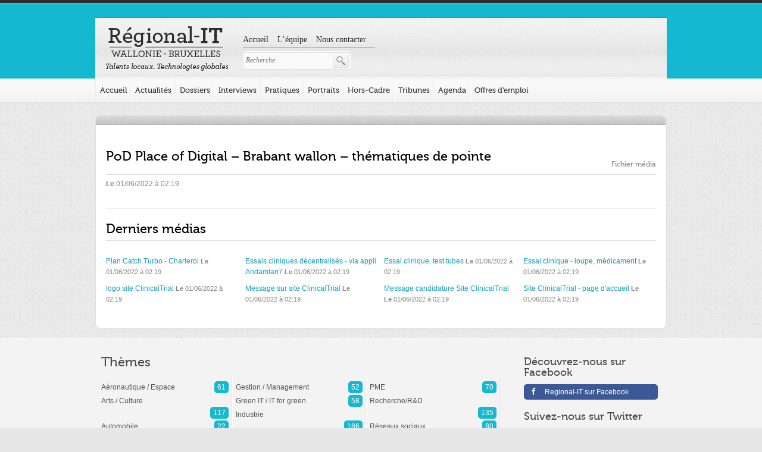

--- FILE ---
content_type: text/html; charset=UTF-8
request_url: https://www.regional-it.be/portrait/the-place-of-digital-nouveau-levier-de-croissance-numerique-en-brabant-wallon/pod-place-of-digital-brabant-wallon-thematiques-de-pointe/
body_size: 12511
content:

<!doctype html>
<html lang="fr-FR">
<head>
    <meta charset="UTF-8">
    <meta name="viewport" content="width=device-width, initial-scale=1">

    <meta http-equiv="Content-Type" content="text/html; charset=utf-8" />

    <meta name="geo.placename" content="Belgium" />
    <meta name="geo.position" content="50.46122;3.931389" />
    <meta name="geo.region" content="Europe" />
    <meta name="ICBM" content="50.46122,3.931389" />

    <meta name="dc.abstract" content="Toute l&#039;information sur les startups et les TICs en région Wallonie-Bruxelles - Regional-IT" />
    <meta name="dc.audience" content="Everyone" />
    <meta name="dc.rights" content="/about/rights" />

    <meta http-equiv="X-UA-Compatible" content="chrome=1" />
    <meta http-equiv="ImageToolbar" content="false" />
    <meta http-equiv="ClearType" content="true" />
    <meta name="MSSmartTagsPreventParsing" content="true" />

    <link rel="start" href="/" title="Toute l&#039;information sur les startups et les TICs en région Wallonie-Bruxelles - Regional-IT" />
    <link rel="alternate" type="application/rss+xml" title="RSS Feed" href="https://www.regional-it.be/feed/" />
    <link rel="apple-touch-icon" href="/touchicon.png" />
    <link rel="pingback" href="https://www.regional-it.be/wordpress/xmlrpc.php" />

    <title>PoD Place of Digital - Brabant wallon - thématiques de pointe &bull; Regional-IT &middot; Toute l&#039;information sur les startups et les TICs en région Wallonie-Bruxelles</title>

    <link rel="shortcut icon" type="image/png" href="https://www.regional-it.be/app/themes/regional-it-lite/assets/img/layout/favicon-72x72.png" sizes="72x72">
    <link rel="shortcut icon" type="image/x-icon" href="https://www.regional-it.be/app/themes/regional-it-lite/assets/img/layout/favicon.ico" >

    <meta name='robots' content='index, follow, max-image-preview:large, max-snippet:-1, max-video-preview:-1' />

	<!-- This site is optimized with the Yoast SEO plugin v20.1 - https://yoast.com/wordpress/plugins/seo/ -->
	<link rel="canonical" href="https://www.regional-it.be/portrait/the-place-of-digital-nouveau-levier-de-croissance-numerique-en-brabant-wallon/pod-place-of-digital-brabant-wallon-thematiques-de-pointe/" />
	<meta property="og:locale" content="fr_FR" />
	<meta property="og:type" content="article" />
	<meta property="og:title" content="PoD Place of Digital - Brabant wallon - thématiques de pointe &bull; Regional-IT" />
	<meta property="og:url" content="https://www.regional-it.be/portrait/the-place-of-digital-nouveau-levier-de-croissance-numerique-en-brabant-wallon/pod-place-of-digital-brabant-wallon-thematiques-de-pointe/" />
	<meta property="og:site_name" content="Regional-IT" />
	<meta property="og:image" content="https://www.regional-it.be/portrait/the-place-of-digital-nouveau-levier-de-croissance-numerique-en-brabant-wallon/pod-place-of-digital-brabant-wallon-thematiques-de-pointe" />
	<meta property="og:image:width" content="1470" />
	<meta property="og:image:height" content="706" />
	<meta property="og:image:type" content="image/jpeg" />
	<meta name="twitter:card" content="summary_large_image" />
	<script type="application/ld+json" class="yoast-schema-graph">{"@context":"https://schema.org","@graph":[{"@type":"WebPage","@id":"https://www.regional-it.be/portrait/the-place-of-digital-nouveau-levier-de-croissance-numerique-en-brabant-wallon/pod-place-of-digital-brabant-wallon-thematiques-de-pointe/","url":"https://www.regional-it.be/portrait/the-place-of-digital-nouveau-levier-de-croissance-numerique-en-brabant-wallon/pod-place-of-digital-brabant-wallon-thematiques-de-pointe/","name":"PoD Place of Digital - Brabant wallon - thématiques de pointe &bull; Regional-IT","isPartOf":{"@id":"https://www.regional-it.be/#website"},"primaryImageOfPage":{"@id":"https://www.regional-it.be/portrait/the-place-of-digital-nouveau-levier-de-croissance-numerique-en-brabant-wallon/pod-place-of-digital-brabant-wallon-thematiques-de-pointe/#primaryimage"},"image":{"@id":"https://www.regional-it.be/portrait/the-place-of-digital-nouveau-levier-de-croissance-numerique-en-brabant-wallon/pod-place-of-digital-brabant-wallon-thematiques-de-pointe/#primaryimage"},"thumbnailUrl":"https://www.regional-it.be/app/uploads/2022/06/PoD-Place-of-Digital-Brabant-wallon-thematiques-de-pointe.jpg","datePublished":"2022-06-01T12:19:12+00:00","dateModified":"2022-06-01T12:19:12+00:00","breadcrumb":{"@id":"https://www.regional-it.be/portrait/the-place-of-digital-nouveau-levier-de-croissance-numerique-en-brabant-wallon/pod-place-of-digital-brabant-wallon-thematiques-de-pointe/#breadcrumb"},"inLanguage":"fr-FR","potentialAction":[{"@type":"ReadAction","target":["https://www.regional-it.be/portrait/the-place-of-digital-nouveau-levier-de-croissance-numerique-en-brabant-wallon/pod-place-of-digital-brabant-wallon-thematiques-de-pointe/"]}]},{"@type":"ImageObject","inLanguage":"fr-FR","@id":"https://www.regional-it.be/portrait/the-place-of-digital-nouveau-levier-de-croissance-numerique-en-brabant-wallon/pod-place-of-digital-brabant-wallon-thematiques-de-pointe/#primaryimage","url":"https://www.regional-it.be/app/uploads/2022/06/PoD-Place-of-Digital-Brabant-wallon-thematiques-de-pointe.jpg","contentUrl":"https://www.regional-it.be/app/uploads/2022/06/PoD-Place-of-Digital-Brabant-wallon-thematiques-de-pointe.jpg","width":1470,"height":706},{"@type":"BreadcrumbList","@id":"https://www.regional-it.be/portrait/the-place-of-digital-nouveau-levier-de-croissance-numerique-en-brabant-wallon/pod-place-of-digital-brabant-wallon-thematiques-de-pointe/#breadcrumb","itemListElement":[{"@type":"ListItem","position":1,"name":"Accueil","item":"https://www.regional-it.be/"},{"@type":"ListItem","position":2,"name":"The “Place of Digital” : nouveau levier de croissance numérique en Brabant Wallon ?","item":"https://www.regional-it.be/portrait/the-place-of-digital-nouveau-levier-de-croissance-numerique-en-brabant-wallon/"},{"@type":"ListItem","position":3,"name":"PoD Place of Digital &#8211; Brabant wallon &#8211; thématiques de pointe"}]},{"@type":"WebSite","@id":"https://www.regional-it.be/#website","url":"https://www.regional-it.be/","name":"Regional-IT","description":"Toute l&#039;information sur les startups et les TICs en région Wallonie-Bruxelles","potentialAction":[{"@type":"SearchAction","target":{"@type":"EntryPoint","urlTemplate":"https://www.regional-it.be/?s={search_term_string}"},"query-input":"required name=search_term_string"}],"inLanguage":"fr-FR"}]}</script>
	<!-- / Yoast SEO plugin. -->


<link rel='dns-prefetch' href='//cdnjs.cloudflare.com' />
<link rel="alternate" type="application/rss+xml" title="Regional-IT &raquo; Flux" href="https://www.regional-it.be/feed/" />
<link rel="alternate" type="application/rss+xml" title="Regional-IT &raquo; Flux des commentaires" href="https://www.regional-it.be/comments/feed/" />
<link rel="alternate" type="application/rss+xml" title="Regional-IT &raquo; PoD Place of Digital &#8211; Brabant wallon &#8211; thématiques de pointe Flux des commentaires" href="https://www.regional-it.be/portrait/the-place-of-digital-nouveau-levier-de-croissance-numerique-en-brabant-wallon/pod-place-of-digital-brabant-wallon-thematiques-de-pointe/feed/" />
		<!-- This site uses the Google Analytics by ExactMetrics plugin v7.12.1 - Using Analytics tracking - https://www.exactmetrics.com/ -->
							<script
				src="//www.googletagmanager.com/gtag/js?id=UA-32258311-1"  data-cfasync="false" data-wpfc-render="false" async></script>
			<script data-cfasync="false" data-wpfc-render="false">
				var em_version = '7.12.1';
				var em_track_user = true;
				var em_no_track_reason = '';
				
								var disableStrs = [
															'ga-disable-UA-32258311-1',
									];

				/* Function to detect opted out users */
				function __gtagTrackerIsOptedOut() {
					for (var index = 0; index < disableStrs.length; index++) {
						if (document.cookie.indexOf(disableStrs[index] + '=true') > -1) {
							return true;
						}
					}

					return false;
				}

				/* Disable tracking if the opt-out cookie exists. */
				if (__gtagTrackerIsOptedOut()) {
					for (var index = 0; index < disableStrs.length; index++) {
						window[disableStrs[index]] = true;
					}
				}

				/* Opt-out function */
				function __gtagTrackerOptout() {
					for (var index = 0; index < disableStrs.length; index++) {
						document.cookie = disableStrs[index] + '=true; expires=Thu, 31 Dec 2099 23:59:59 UTC; path=/';
						window[disableStrs[index]] = true;
					}
				}

				if ('undefined' === typeof gaOptout) {
					function gaOptout() {
						__gtagTrackerOptout();
					}
				}
								window.dataLayer = window.dataLayer || [];

				window.ExactMetricsDualTracker = {
					helpers: {},
					trackers: {},
				};
				if (em_track_user) {
					function __gtagDataLayer() {
						dataLayer.push(arguments);
					}

					function __gtagTracker(type, name, parameters) {
						if (!parameters) {
							parameters = {};
						}

						if (parameters.send_to) {
							__gtagDataLayer.apply(null, arguments);
							return;
						}

						if (type === 'event') {
							
														parameters.send_to = exactmetrics_frontend.ua;
							__gtagDataLayer(type, name, parameters);
													} else {
							__gtagDataLayer.apply(null, arguments);
						}
					}

					__gtagTracker('js', new Date());
					__gtagTracker('set', {
						'developer_id.dNDMyYj': true,
											});
															__gtagTracker('config', 'UA-32258311-1', {"forceSSL":"true"} );
										window.gtag = __gtagTracker;										(function () {
						/* https://developers.google.com/analytics/devguides/collection/analyticsjs/ */
						/* ga and __gaTracker compatibility shim. */
						var noopfn = function () {
							return null;
						};
						var newtracker = function () {
							return new Tracker();
						};
						var Tracker = function () {
							return null;
						};
						var p = Tracker.prototype;
						p.get = noopfn;
						p.set = noopfn;
						p.send = function () {
							var args = Array.prototype.slice.call(arguments);
							args.unshift('send');
							__gaTracker.apply(null, args);
						};
						var __gaTracker = function () {
							var len = arguments.length;
							if (len === 0) {
								return;
							}
							var f = arguments[len - 1];
							if (typeof f !== 'object' || f === null || typeof f.hitCallback !== 'function') {
								if ('send' === arguments[0]) {
									var hitConverted, hitObject = false, action;
									if ('event' === arguments[1]) {
										if ('undefined' !== typeof arguments[3]) {
											hitObject = {
												'eventAction': arguments[3],
												'eventCategory': arguments[2],
												'eventLabel': arguments[4],
												'value': arguments[5] ? arguments[5] : 1,
											}
										}
									}
									if ('pageview' === arguments[1]) {
										if ('undefined' !== typeof arguments[2]) {
											hitObject = {
												'eventAction': 'page_view',
												'page_path': arguments[2],
											}
										}
									}
									if (typeof arguments[2] === 'object') {
										hitObject = arguments[2];
									}
									if (typeof arguments[5] === 'object') {
										Object.assign(hitObject, arguments[5]);
									}
									if ('undefined' !== typeof arguments[1].hitType) {
										hitObject = arguments[1];
										if ('pageview' === hitObject.hitType) {
											hitObject.eventAction = 'page_view';
										}
									}
									if (hitObject) {
										action = 'timing' === arguments[1].hitType ? 'timing_complete' : hitObject.eventAction;
										hitConverted = mapArgs(hitObject);
										__gtagTracker('event', action, hitConverted);
									}
								}
								return;
							}

							function mapArgs(args) {
								var arg, hit = {};
								var gaMap = {
									'eventCategory': 'event_category',
									'eventAction': 'event_action',
									'eventLabel': 'event_label',
									'eventValue': 'event_value',
									'nonInteraction': 'non_interaction',
									'timingCategory': 'event_category',
									'timingVar': 'name',
									'timingValue': 'value',
									'timingLabel': 'event_label',
									'page': 'page_path',
									'location': 'page_location',
									'title': 'page_title',
								};
								for (arg in args) {
																		if (!(!args.hasOwnProperty(arg) || !gaMap.hasOwnProperty(arg))) {
										hit[gaMap[arg]] = args[arg];
									} else {
										hit[arg] = args[arg];
									}
								}
								return hit;
							}

							try {
								f.hitCallback();
							} catch (ex) {
							}
						};
						__gaTracker.create = newtracker;
						__gaTracker.getByName = newtracker;
						__gaTracker.getAll = function () {
							return [];
						};
						__gaTracker.remove = noopfn;
						__gaTracker.loaded = true;
						window['__gaTracker'] = __gaTracker;
					})();
									} else {
										console.log("");
					(function () {
						function __gtagTracker() {
							return null;
						}

						window['__gtagTracker'] = __gtagTracker;
						window['gtag'] = __gtagTracker;
					})();
									}
			</script>
				<!-- / Google Analytics by ExactMetrics -->
		<script>
window._wpemojiSettings = {"baseUrl":"https:\/\/s.w.org\/images\/core\/emoji\/14.0.0\/72x72\/","ext":".png","svgUrl":"https:\/\/s.w.org\/images\/core\/emoji\/14.0.0\/svg\/","svgExt":".svg","source":{"concatemoji":"https:\/\/www.regional-it.be\/wordpress\/wp-includes\/js\/wp-emoji-release.min.js?ver=6.1.9"}};
/*! This file is auto-generated */
!function(e,a,t){var n,r,o,i=a.createElement("canvas"),p=i.getContext&&i.getContext("2d");function s(e,t){var a=String.fromCharCode,e=(p.clearRect(0,0,i.width,i.height),p.fillText(a.apply(this,e),0,0),i.toDataURL());return p.clearRect(0,0,i.width,i.height),p.fillText(a.apply(this,t),0,0),e===i.toDataURL()}function c(e){var t=a.createElement("script");t.src=e,t.defer=t.type="text/javascript",a.getElementsByTagName("head")[0].appendChild(t)}for(o=Array("flag","emoji"),t.supports={everything:!0,everythingExceptFlag:!0},r=0;r<o.length;r++)t.supports[o[r]]=function(e){if(p&&p.fillText)switch(p.textBaseline="top",p.font="600 32px Arial",e){case"flag":return s([127987,65039,8205,9895,65039],[127987,65039,8203,9895,65039])?!1:!s([55356,56826,55356,56819],[55356,56826,8203,55356,56819])&&!s([55356,57332,56128,56423,56128,56418,56128,56421,56128,56430,56128,56423,56128,56447],[55356,57332,8203,56128,56423,8203,56128,56418,8203,56128,56421,8203,56128,56430,8203,56128,56423,8203,56128,56447]);case"emoji":return!s([129777,127995,8205,129778,127999],[129777,127995,8203,129778,127999])}return!1}(o[r]),t.supports.everything=t.supports.everything&&t.supports[o[r]],"flag"!==o[r]&&(t.supports.everythingExceptFlag=t.supports.everythingExceptFlag&&t.supports[o[r]]);t.supports.everythingExceptFlag=t.supports.everythingExceptFlag&&!t.supports.flag,t.DOMReady=!1,t.readyCallback=function(){t.DOMReady=!0},t.supports.everything||(n=function(){t.readyCallback()},a.addEventListener?(a.addEventListener("DOMContentLoaded",n,!1),e.addEventListener("load",n,!1)):(e.attachEvent("onload",n),a.attachEvent("onreadystatechange",function(){"complete"===a.readyState&&t.readyCallback()})),(e=t.source||{}).concatemoji?c(e.concatemoji):e.wpemoji&&e.twemoji&&(c(e.twemoji),c(e.wpemoji)))}(window,document,window._wpemojiSettings);
</script>
<style>
img.wp-smiley,
img.emoji {
	display: inline !important;
	border: none !important;
	box-shadow: none !important;
	height: 1em !important;
	width: 1em !important;
	margin: 0 0.07em !important;
	vertical-align: -0.1em !important;
	background: none !important;
	padding: 0 !important;
}
</style>
	<link rel='stylesheet' id='wp-block-library-css' href='https://www.regional-it.be/wordpress/wp-includes/css/dist/block-library/style.min.css?ver=6.1.9' media='all' />
<link rel='stylesheet' id='classic-theme-styles-css' href='https://www.regional-it.be/wordpress/wp-includes/css/classic-themes.min.css?ver=1' media='all' />
<style id='global-styles-inline-css'>
body{--wp--preset--color--black: #000000;--wp--preset--color--cyan-bluish-gray: #abb8c3;--wp--preset--color--white: #ffffff;--wp--preset--color--pale-pink: #f78da7;--wp--preset--color--vivid-red: #cf2e2e;--wp--preset--color--luminous-vivid-orange: #ff6900;--wp--preset--color--luminous-vivid-amber: #fcb900;--wp--preset--color--light-green-cyan: #7bdcb5;--wp--preset--color--vivid-green-cyan: #00d084;--wp--preset--color--pale-cyan-blue: #8ed1fc;--wp--preset--color--vivid-cyan-blue: #0693e3;--wp--preset--color--vivid-purple: #9b51e0;--wp--preset--gradient--vivid-cyan-blue-to-vivid-purple: linear-gradient(135deg,rgba(6,147,227,1) 0%,rgb(155,81,224) 100%);--wp--preset--gradient--light-green-cyan-to-vivid-green-cyan: linear-gradient(135deg,rgb(122,220,180) 0%,rgb(0,208,130) 100%);--wp--preset--gradient--luminous-vivid-amber-to-luminous-vivid-orange: linear-gradient(135deg,rgba(252,185,0,1) 0%,rgba(255,105,0,1) 100%);--wp--preset--gradient--luminous-vivid-orange-to-vivid-red: linear-gradient(135deg,rgba(255,105,0,1) 0%,rgb(207,46,46) 100%);--wp--preset--gradient--very-light-gray-to-cyan-bluish-gray: linear-gradient(135deg,rgb(238,238,238) 0%,rgb(169,184,195) 100%);--wp--preset--gradient--cool-to-warm-spectrum: linear-gradient(135deg,rgb(74,234,220) 0%,rgb(151,120,209) 20%,rgb(207,42,186) 40%,rgb(238,44,130) 60%,rgb(251,105,98) 80%,rgb(254,248,76) 100%);--wp--preset--gradient--blush-light-purple: linear-gradient(135deg,rgb(255,206,236) 0%,rgb(152,150,240) 100%);--wp--preset--gradient--blush-bordeaux: linear-gradient(135deg,rgb(254,205,165) 0%,rgb(254,45,45) 50%,rgb(107,0,62) 100%);--wp--preset--gradient--luminous-dusk: linear-gradient(135deg,rgb(255,203,112) 0%,rgb(199,81,192) 50%,rgb(65,88,208) 100%);--wp--preset--gradient--pale-ocean: linear-gradient(135deg,rgb(255,245,203) 0%,rgb(182,227,212) 50%,rgb(51,167,181) 100%);--wp--preset--gradient--electric-grass: linear-gradient(135deg,rgb(202,248,128) 0%,rgb(113,206,126) 100%);--wp--preset--gradient--midnight: linear-gradient(135deg,rgb(2,3,129) 0%,rgb(40,116,252) 100%);--wp--preset--duotone--dark-grayscale: url('#wp-duotone-dark-grayscale');--wp--preset--duotone--grayscale: url('#wp-duotone-grayscale');--wp--preset--duotone--purple-yellow: url('#wp-duotone-purple-yellow');--wp--preset--duotone--blue-red: url('#wp-duotone-blue-red');--wp--preset--duotone--midnight: url('#wp-duotone-midnight');--wp--preset--duotone--magenta-yellow: url('#wp-duotone-magenta-yellow');--wp--preset--duotone--purple-green: url('#wp-duotone-purple-green');--wp--preset--duotone--blue-orange: url('#wp-duotone-blue-orange');--wp--preset--font-size--small: 13px;--wp--preset--font-size--medium: 20px;--wp--preset--font-size--large: 36px;--wp--preset--font-size--x-large: 42px;--wp--preset--spacing--20: 0.44rem;--wp--preset--spacing--30: 0.67rem;--wp--preset--spacing--40: 1rem;--wp--preset--spacing--50: 1.5rem;--wp--preset--spacing--60: 2.25rem;--wp--preset--spacing--70: 3.38rem;--wp--preset--spacing--80: 5.06rem;}:where(.is-layout-flex){gap: 0.5em;}body .is-layout-flow > .alignleft{float: left;margin-inline-start: 0;margin-inline-end: 2em;}body .is-layout-flow > .alignright{float: right;margin-inline-start: 2em;margin-inline-end: 0;}body .is-layout-flow > .aligncenter{margin-left: auto !important;margin-right: auto !important;}body .is-layout-constrained > .alignleft{float: left;margin-inline-start: 0;margin-inline-end: 2em;}body .is-layout-constrained > .alignright{float: right;margin-inline-start: 2em;margin-inline-end: 0;}body .is-layout-constrained > .aligncenter{margin-left: auto !important;margin-right: auto !important;}body .is-layout-constrained > :where(:not(.alignleft):not(.alignright):not(.alignfull)){max-width: var(--wp--style--global--content-size);margin-left: auto !important;margin-right: auto !important;}body .is-layout-constrained > .alignwide{max-width: var(--wp--style--global--wide-size);}body .is-layout-flex{display: flex;}body .is-layout-flex{flex-wrap: wrap;align-items: center;}body .is-layout-flex > *{margin: 0;}:where(.wp-block-columns.is-layout-flex){gap: 2em;}.has-black-color{color: var(--wp--preset--color--black) !important;}.has-cyan-bluish-gray-color{color: var(--wp--preset--color--cyan-bluish-gray) !important;}.has-white-color{color: var(--wp--preset--color--white) !important;}.has-pale-pink-color{color: var(--wp--preset--color--pale-pink) !important;}.has-vivid-red-color{color: var(--wp--preset--color--vivid-red) !important;}.has-luminous-vivid-orange-color{color: var(--wp--preset--color--luminous-vivid-orange) !important;}.has-luminous-vivid-amber-color{color: var(--wp--preset--color--luminous-vivid-amber) !important;}.has-light-green-cyan-color{color: var(--wp--preset--color--light-green-cyan) !important;}.has-vivid-green-cyan-color{color: var(--wp--preset--color--vivid-green-cyan) !important;}.has-pale-cyan-blue-color{color: var(--wp--preset--color--pale-cyan-blue) !important;}.has-vivid-cyan-blue-color{color: var(--wp--preset--color--vivid-cyan-blue) !important;}.has-vivid-purple-color{color: var(--wp--preset--color--vivid-purple) !important;}.has-black-background-color{background-color: var(--wp--preset--color--black) !important;}.has-cyan-bluish-gray-background-color{background-color: var(--wp--preset--color--cyan-bluish-gray) !important;}.has-white-background-color{background-color: var(--wp--preset--color--white) !important;}.has-pale-pink-background-color{background-color: var(--wp--preset--color--pale-pink) !important;}.has-vivid-red-background-color{background-color: var(--wp--preset--color--vivid-red) !important;}.has-luminous-vivid-orange-background-color{background-color: var(--wp--preset--color--luminous-vivid-orange) !important;}.has-luminous-vivid-amber-background-color{background-color: var(--wp--preset--color--luminous-vivid-amber) !important;}.has-light-green-cyan-background-color{background-color: var(--wp--preset--color--light-green-cyan) !important;}.has-vivid-green-cyan-background-color{background-color: var(--wp--preset--color--vivid-green-cyan) !important;}.has-pale-cyan-blue-background-color{background-color: var(--wp--preset--color--pale-cyan-blue) !important;}.has-vivid-cyan-blue-background-color{background-color: var(--wp--preset--color--vivid-cyan-blue) !important;}.has-vivid-purple-background-color{background-color: var(--wp--preset--color--vivid-purple) !important;}.has-black-border-color{border-color: var(--wp--preset--color--black) !important;}.has-cyan-bluish-gray-border-color{border-color: var(--wp--preset--color--cyan-bluish-gray) !important;}.has-white-border-color{border-color: var(--wp--preset--color--white) !important;}.has-pale-pink-border-color{border-color: var(--wp--preset--color--pale-pink) !important;}.has-vivid-red-border-color{border-color: var(--wp--preset--color--vivid-red) !important;}.has-luminous-vivid-orange-border-color{border-color: var(--wp--preset--color--luminous-vivid-orange) !important;}.has-luminous-vivid-amber-border-color{border-color: var(--wp--preset--color--luminous-vivid-amber) !important;}.has-light-green-cyan-border-color{border-color: var(--wp--preset--color--light-green-cyan) !important;}.has-vivid-green-cyan-border-color{border-color: var(--wp--preset--color--vivid-green-cyan) !important;}.has-pale-cyan-blue-border-color{border-color: var(--wp--preset--color--pale-cyan-blue) !important;}.has-vivid-cyan-blue-border-color{border-color: var(--wp--preset--color--vivid-cyan-blue) !important;}.has-vivid-purple-border-color{border-color: var(--wp--preset--color--vivid-purple) !important;}.has-vivid-cyan-blue-to-vivid-purple-gradient-background{background: var(--wp--preset--gradient--vivid-cyan-blue-to-vivid-purple) !important;}.has-light-green-cyan-to-vivid-green-cyan-gradient-background{background: var(--wp--preset--gradient--light-green-cyan-to-vivid-green-cyan) !important;}.has-luminous-vivid-amber-to-luminous-vivid-orange-gradient-background{background: var(--wp--preset--gradient--luminous-vivid-amber-to-luminous-vivid-orange) !important;}.has-luminous-vivid-orange-to-vivid-red-gradient-background{background: var(--wp--preset--gradient--luminous-vivid-orange-to-vivid-red) !important;}.has-very-light-gray-to-cyan-bluish-gray-gradient-background{background: var(--wp--preset--gradient--very-light-gray-to-cyan-bluish-gray) !important;}.has-cool-to-warm-spectrum-gradient-background{background: var(--wp--preset--gradient--cool-to-warm-spectrum) !important;}.has-blush-light-purple-gradient-background{background: var(--wp--preset--gradient--blush-light-purple) !important;}.has-blush-bordeaux-gradient-background{background: var(--wp--preset--gradient--blush-bordeaux) !important;}.has-luminous-dusk-gradient-background{background: var(--wp--preset--gradient--luminous-dusk) !important;}.has-pale-ocean-gradient-background{background: var(--wp--preset--gradient--pale-ocean) !important;}.has-electric-grass-gradient-background{background: var(--wp--preset--gradient--electric-grass) !important;}.has-midnight-gradient-background{background: var(--wp--preset--gradient--midnight) !important;}.has-small-font-size{font-size: var(--wp--preset--font-size--small) !important;}.has-medium-font-size{font-size: var(--wp--preset--font-size--medium) !important;}.has-large-font-size{font-size: var(--wp--preset--font-size--large) !important;}.has-x-large-font-size{font-size: var(--wp--preset--font-size--x-large) !important;}
.wp-block-navigation a:where(:not(.wp-element-button)){color: inherit;}
:where(.wp-block-columns.is-layout-flex){gap: 2em;}
.wp-block-pullquote{font-size: 1.5em;line-height: 1.6;}
</style>
<link rel='stylesheet' id='cask-select2-css' href='https://www.regional-it.be/app/mu-plugins/cask/source/assets/vendor/select2/css/select2.min.css?ver=6.1.9' media='all' />
<link rel='stylesheet' id='cask-event-public-css' href='https://www.regional-it.be/app/mu-plugins/cask/source/assets/css/public/event.css?ver=0.0.1' media='all' />
<link rel='stylesheet' id='wp-pagenavi-css' href='https://www.regional-it.be/app/plugins/wp-pagenavi/pagenavi-css.css?ver=2.70' media='all' />
<link rel='stylesheet' id='regionalit-css' href='https://www.regional-it.be/app/themes/regional-it-lite/style.css?t=1769065258&#038;ver=0.1' media='all' />
<link rel='stylesheet' id='facebox-css' href='https://www.regional-it.be/app/themes/regional-it-lite/assets/vendor/facebox/facebox.css?t=1769065258&#038;ver=0.1' media='all' />
<link rel='stylesheet' id='fancybox-css' href='https://www.regional-it.be/app/themes/regional-it-lite/assets/vendor/fancybox/jquery.fancybox.min.css?t=1769065258&#038;ver=0.1' media='all' />
<link rel='stylesheet' id='regionalit-main-css' href='https://www.regional-it.be/app/themes/regional-it-lite/assets/css/regional-it.css?t=1769065258&#038;ver=0.1' media='all' />
<script src='https://www.regional-it.be/app/plugins/google-analytics-dashboard-for-wp/assets/js/frontend-gtag.min.js?ver=7.12.1' id='exactmetrics-frontend-script-js'></script>
<script data-cfasync="false" data-wpfc-render="false" id='exactmetrics-frontend-script-js-extra'>/* <![CDATA[ */
var exactmetrics_frontend = {"js_events_tracking":"true","download_extensions":"zip,mp3,mpeg,pdf,docx,pptx,xlsx,rar","inbound_paths":"[{\"path\":\"\\\/go\\\/\",\"label\":\"affiliate\"},{\"path\":\"\\\/recommend\\\/\",\"label\":\"affiliate\"}]","home_url":"https:\/\/www.regional-it.be","hash_tracking":"false","ua":"UA-32258311-1","v4_id":""};/* ]]> */
</script>
<script src='https://www.regional-it.be/wordpress/wp-includes/js/jquery/jquery.min.js?ver=3.6.1' id='jquery-core-js'></script>
<script src='https://www.regional-it.be/wordpress/wp-includes/js/jquery/jquery-migrate.min.js?ver=3.3.2' id='jquery-migrate-js'></script>
<script src='https://www.regional-it.be/app/mu-plugins/cask/source/assets/vendor/select2/js/select2.min.js?ver=6.1.9' id='cask-select2-js'></script>
<script id='cask-public-js-extra'>
/* <![CDATA[ */
var caskL10n = {"constants":{"cask_url":"https:\/\/www.regional-it.be\/app\/mu-plugins\/cask\/source\/","cask_version":"0.0.1","cask_domain":"cask","cask_directory":"\/var\/www\/vhosts\/regional-it.be\/httpdocs\/app\/mu-plugins\/cask\/source\/","cask_ajax_url":"https:\/\/www.regional-it.be\/wordpress\/wp-admin\/admin-ajax.php?cask=true"},"contact":{"status":{"success":"The status for this message has been updated"}}};
/* ]]> */
</script>
<script src='https://www.regional-it.be/app/mu-plugins/cask/source/assets/js/public.js?ver=0.0.1' id='cask-public-js'></script>
<script id='specials-js-extra'>
/* <![CDATA[ */
var RIT = {"ajaxurl":"https:\/\/www.regional-it.be\/wordpress\/wp-admin\/admin-ajax.php","template_directory_uri":"https:\/\/www.regional-it.be\/app\/themes\/regional-it-lite"};
/* ]]> */
</script>
<script src='https://www.regional-it.be/app/plugins/regional-it/assets/js/specials.min.js?ver=0.1' id='specials-js'></script>
<script id='cask-event-public-js-extra'>
/* <![CDATA[ */
var cask_event_public_l10n = {"ajaxurl":"https:\/\/www.regional-it.be\/wordpress\/wp-admin\/admin-ajax.php"};
/* ]]> */
</script>
<script src='https://www.regional-it.be/app/mu-plugins/cask/source/assets/js/public/event.js?ver=6.1.9' id='cask-event-public-js'></script>
<script src='https://www.regional-it.be/app/plugins/regional-it/assets/vendor/bxslider/js/jquery.bxslider.min.js?ver=6.1.9' id='regionalit-bxslider-js'></script>
<script src='https://www.regional-it.be/app/plugins/regional-it/assets/js/public/ad.js?ver=6.1.9' id='regionalit-ad-public-js'></script>
<script src='https://www.regional-it.be/app/themes/regional-it-lite/assets/vendor/facebox/facebox.js?t=1769065258&#038;ver=0.1' id='facebox-js'></script>
<script src='https://www.regional-it.be/app/themes/regional-it-lite/assets/vendor/fancybox/jquery.fancybox.min.js?t=1769065258&#038;ver=0.1' id='fancybox-js'></script>
<script src='https://www.regional-it.be/app/themes/regional-it-lite/assets/vendor/cycle2/jquery.cycle2.min.js?t=1769065258&#038;ver=0.1' id='cycle-js'></script>
<script src='https://www.regional-it.be/app/themes/regional-it-lite/assets/vendor/select2/select2.min.js?t=1769065258&#038;ver=0.1' id='select2-js'></script>
<script src='https://www.regional-it.be/app/themes/regional-it-lite/assets/js/rit.min.js?t=1769065258&#038;ver=0.1' id='regional-it-js'></script>
<script src='//cdnjs.cloudflare.com/ajax/libs/jquery-easing/1.4.1/jquery.easing.min.js?ver=6.1.9' id='jquery-easing-js'></script>
<link rel="https://api.w.org/" href="https://www.regional-it.be/wp-json/" /><link rel="alternate" type="application/json" href="https://www.regional-it.be/wp-json/wp/v2/media/36392" /><link rel="EditURI" type="application/rsd+xml" title="RSD" href="https://www.regional-it.be/wordpress/xmlrpc.php?rsd" />
<link rel="wlwmanifest" type="application/wlwmanifest+xml" href="https://www.regional-it.be/wordpress/wp-includes/wlwmanifest.xml" />

<link rel='shortlink' href='https://www.regional-it.be/?p=36392' />
<link rel="alternate" type="application/json+oembed" href="https://www.regional-it.be/wp-json/oembed/1.0/embed?url=https%3A%2F%2Fwww.regional-it.be%2Fportrait%2Fthe-place-of-digital-nouveau-levier-de-croissance-numerique-en-brabant-wallon%2Fpod-place-of-digital-brabant-wallon-thematiques-de-pointe%2F" />
<link rel="alternate" type="text/xml+oembed" href="https://www.regional-it.be/wp-json/oembed/1.0/embed?url=https%3A%2F%2Fwww.regional-it.be%2Fportrait%2Fthe-place-of-digital-nouveau-levier-de-croissance-numerique-en-brabant-wallon%2Fpod-place-of-digital-brabant-wallon-thematiques-de-pointe%2F&#038;format=xml" />

    <script>document.documentElement.classList.remove( 'no-js' );</script>
</head><!DOCTYPE html>
<body class="attachment attachment-template-default single single-attachment postid-36392 attachmentid-36392 attachment-jpeg">
    <div id="fixing">
        <div id="header">
            <div id="fb-root"></div>
            <script async defer crossorigin="anonymous" src="https://connect.facebook.net/fr_FR/sdk.js#xfbml=1&version=v12.0" nonce="P9V0F3Z8"></script>
            <div id="paper-header" class="container">
                <h1 id="logo">
                    <a href="https://www.regional-it.be" title="Regional-IT" rel="home">Regional-IT Toute l&#039;information sur les startups et les TICs en région Wallonie-Bruxelles</a>
                </h1>
                <div id="prelude-block">
                <div id="wrap-prelude-menu" class="subnav"><ul id="prelude-menu" class="menu"><li id="menu-item-999" class="menu-item menu-item-type-post_type menu-item-object-page menu-item-home menu-item-999"><a href="https://www.regional-it.be/">Accueil</a></li>
<li id="menu-item-1242" class="menu-item menu-item-type-post_type menu-item-object-page menu-item-1242"><a href="https://www.regional-it.be/equipe-redaction-regional-it/">L&rsquo;équipe</a></li>
<li id="menu-item-1243" class="menu-item menu-item-type-post_type menu-item-object-page menu-item-1243"><a href="https://www.regional-it.be/contacter-la-redaction/">Nous contacter</a></li>
</ul></div><form method="get" id="searchform-menu" action="https://www.regional-it.be/">
    <div class="search-start"></div>
    <div class="search-content">
        <input type="text" class="field" name="s" id="s" placeholder="Recherche" value="" />
    </div>
    <div class="search-end">
        <input type="submit" class="submit" id="searchsubmit" value="Recherche" />
    </div>
</form>                </div>
            </div>
        </div>
        <div id="wrap-main-menu" class="subnav"><ul id="main-menu" class="container"><li id="menu-item-1206" class="menu-item menu-item-type-custom menu-item-object-custom menu-item-home menu-item-1206"><a href="https://www.regional-it.be">Accueil</a></li>
<li id="menu-item-87" class="menu-item menu-item-type-post_type menu-item-object-page current_page_parent menu-item-87"><a href="https://www.regional-it.be/news/">Actualités</a></li>
<li id="menu-item-23129" class="menu-item menu-item-type-post_type_archive menu-item-object-special menu-item-23129"><a href="https://www.regional-it.be/special/">Dossiers</a></li>
<li id="menu-item-23130" class="menu-item menu-item-type-post_type_archive menu-item-object-interview menu-item-23130"><a href="https://www.regional-it.be/interview/">Interviews</a></li>
<li id="menu-item-23131" class="menu-item menu-item-type-post_type_archive menu-item-object-practice menu-item-23131"><a href="https://www.regional-it.be/practice/">Pratiques</a></li>
<li id="menu-item-23132" class="menu-item menu-item-type-post_type_archive menu-item-object-portrait menu-item-23132"><a href="https://www.regional-it.be/portrait/">Portraits</a></li>
<li id="menu-item-23134" class="menu-item menu-item-type-post_type_archive menu-item-object-detached menu-item-23134"><a href="https://www.regional-it.be/detached/">Hors-Cadre</a></li>
<li id="menu-item-23133" class="menu-item menu-item-type-post_type_archive menu-item-object-tribune menu-item-23133"><a href="https://www.regional-it.be/tribune/">Tribunes</a></li>
<li id="menu-item-24393" class="menu-item menu-item-type-post_type_archive menu-item-object-event menu-item-24393"><a href="https://www.regional-it.be/event/">Agenda</a></li>
<li id="menu-item-24767" class="menu-item menu-item-type-post_type_archive menu-item-object-job menu-item-24767"><a href="https://www.regional-it.be/offres-emploi/">Offres d&#8217;emploi</a></li>
</ul></div>    </div>

    <div id="main-wrap" class="container" style="margin-top: 20px">
        <div id="top-main"></div>
            <div id="main"><div id="content" class="content-editor">
        <div class="content-inner">
        <div class="single-title">
            <h1>PoD Place of Digital &#8211; Brabant wallon &#8211; thématiques de pointe</h1>
            <span class="category">Fichier média</span>
        </div>
        <div class="news-meta complete-meta">
            <b>Le</b> 01/06/2022 à 02:19		</div>
        <div class="entry-content"></div>
        <div class='yarpp yarpp-related yarpp-related-website yarpp-related-none yarpp-template-yarpp-template-rit'>
<div class="clearfix"></div>
</div>
    </div>
        <div class="clearfix"></div>

    <section class="other-attachments">
    	<header class="section-title">
            <h2 class="main-section">Derniers médias</h2>
        </header>
    			<div class="other-attachments-list">
					<div class="attachment-small-outer">
					<article class="post-attachment mime-image-jpeg data-design-thumbnail attachment-small">
						<a href="https://www.regional-it.be/2021/10/15/2022-2027-le-plan-de-developpement-catch-turbo-de-charleroi-est-annonce/plan-catch-turbo-charleroi/">
							<span class="title">Plan Catch Turbo - Charleroi</span>
							<span class="complete-meta">
								<b>Le</b> 01/06/2022 à 02:19							</span>
						</a>
					</article>
				</div>
					<div class="attachment-small-outer">
					<article class="post-attachment mime-image-jpeg data-design-thumbnail attachment-small">
						<a href="https://www.regional-it.be/detached/regard-dinitie-essais-cliniques-un-renouveau-grace-aux-technologies-numeriques/essais-cliniques-decentralises-via-appli-andamlan7/">
							<span class="title">Essais cliniques décentralisés - via appli Andamlan7</span>
							<span class="complete-meta">
								<b>Le</b> 01/06/2022 à 02:19							</span>
						</a>
					</article>
				</div>
					<div class="attachment-small-outer">
					<article class="post-attachment mime-image-jpeg data-design-thumbnail attachment-small">
						<a href="https://www.regional-it.be/detached/regard-dinitie-essais-cliniques-un-renouveau-grace-aux-technologies-numeriques/essai-clinique-test-tubes/">
							<span class="title">Essai clinique, test tubes</span>
							<span class="complete-meta">
								<b>Le</b> 01/06/2022 à 02:19							</span>
						</a>
					</article>
				</div>
					<div class="attachment-small-outer">
					<article class="post-attachment mime-image-jpeg data-design-thumbnail attachment-small">
						<a href="https://www.regional-it.be/detached/regard-dinitie-essais-cliniques-un-renouveau-grace-aux-technologies-numeriques/essai-clinique-loupe-medicament-2/">
							<span class="title">Essai clinique - loupe, médicament</span>
							<span class="complete-meta">
								<b>Le</b> 01/06/2022 à 02:19							</span>
						</a>
					</article>
				</div>
					<div class="attachment-small-outer">
					<article class="post-attachment mime-image-jpeg data-design-thumbnail attachment-small">
						<a href="https://www.regional-it.be/2023/05/29/clinicaltrial-be-les-essais-cliniques-expliques-et-devoiles-au-patient-lambda/logo-site-clinicaltrial/">
							<span class="title">logo site ClinicalTrial</span>
							<span class="complete-meta">
								<b>Le</b> 01/06/2022 à 02:19							</span>
						</a>
					</article>
				</div>
					<div class="attachment-small-outer">
					<article class="post-attachment mime-image-jpeg data-design-thumbnail attachment-small">
						<a href="https://www.regional-it.be/2023/05/29/clinicaltrial-be-les-essais-cliniques-expliques-et-devoiles-au-patient-lambda/message-sur-site-clinicaltrial/">
							<span class="title">Message sur site ClinicalTrial</span>
							<span class="complete-meta">
								<b>Le</b> 01/06/2022 à 02:19							</span>
						</a>
					</article>
				</div>
					<div class="attachment-small-outer">
					<article class="post-attachment mime-image-jpeg data-design-thumbnail attachment-small">
						<a href="https://www.regional-it.be/2023/05/29/clinicaltrial-be-les-essais-cliniques-expliques-et-devoiles-au-patient-lambda/message-candidature-site-clinicaltrial/">
							<span class="title">Message candidature Site ClinicalTrial</span>
							<span class="complete-meta">
								<b>Le</b> 01/06/2022 à 02:19							</span>
						</a>
					</article>
				</div>
					<div class="attachment-small-outer">
					<article class="post-attachment mime-image-jpeg data-design-thumbnail attachment-small">
						<a href="https://www.regional-it.be/2023/05/29/clinicaltrial-be-les-essais-cliniques-expliques-et-devoiles-au-patient-lambda/site-clinicaltrial-page-daccueil/">
							<span class="title">Site ClinicalTrial - page d'accueil</span>
							<span class="complete-meta">
								<b>Le</b> 01/06/2022 à 02:19							</span>
						</a>
					</article>
				</div>
			</div>
		</section>
</div>
<div id="sidebar" class="widget-area" role="complementary">
    </div>                <div class="clearfix"></div>
            </div>
        </div>
        <div class="clearfix"></div>
        <div id="footer">
            <div class="wrapper">
                <div id="social">
                    <h4>Découvrez-nous sur Facebook</h4>
                    <div class="footer-social-links">
                        <a href="https://facebook.com/regionalit" target="_blank" class="share facebook">
                            <div class="button">
                                <i class="social-icon-facebook"></i>
                                Regional-IT sur Facebook
                            </div>
                        </a>
                    </div>

                    <h4>Suivez-nous sur Twitter</h4>
                    
                    <div class="footer-social-links">
                        <a href="https://twitter.com/helloregionalit" target="_blank" class="share twitter">
                            <div class="button">
                                <i class="social-icon-twitter"></i>
                                @helloregionalit sur Twitter
                            </div>
                        </a>
                    </div>
                    
                    <h4>Retrouvez-nous sur LinkedIn</h4>
                    <div class="footer-social-links">
                        <a href="https://www.linkedin.com/groups/4621631" target="_blank" class="share linkedin">
                            <div class="button">
                                <i class="social-icon-linkedin"></i>
                                Forum Régional-IT sur LinkedIn                            </div>
                        </a>
                    </div>
                    
                    <br>

                    <p class="tribu-media-call" style="font-size: 1.2em; margin-top: 150px; padding: 10px; border: 1px solid #14b8d0; border-radius: 4px; background: #fff; text-align: center;">Régional-IT est affilié au portail d’infos <a href="http://www.tribumedias.be" target="_blank" rel="nofollow">Tribu Médias</a>.</p>
                </div>

                <h3>Thèmes</h3>

                <div id="footer-categories">
                    <ul class="first">
                                            <li>
                            <a href="https://www.regional-it.be/category/aeronautique-espace/" title="Voir toutes les actualités sur Aéronautique / Espace" hreflang="fr">
                                <span class="title">Aéronautique / Espace</span>
                                <span class="count">61</span>
                            </a>
                        </li>
                                            <li>
                            <a href="https://www.regional-it.be/category/arts-creations/" title="Voir toutes les actualités sur Arts / Culture" hreflang="fr">
                                <span class="title">Arts / Culture</span>
                                <span class="count">117</span>
                            </a>
                        </li>
                                            <li>
                            <a href="https://www.regional-it.be/category/automobile/" title="Voir toutes les actualités sur Automobile" hreflang="fr">
                                <span class="title">Automobile</span>
                                <span class="count">22</span>
                            </a>
                        </li>
                                            <li>
                            <a href="https://www.regional-it.be/category/bruxelles/" title="Voir toutes les actualités sur Bruxelles" hreflang="fr">
                                <span class="title">Bruxelles</span>
                                <span class="count">84</span>
                            </a>
                        </li>
                                            <li>
                            <a href="https://www.regional-it.be/category/concours/" title="Voir toutes les actualités sur Concours" hreflang="fr">
                                <span class="title">Concours</span>
                                <span class="count">260</span>
                            </a>
                        </li>
                                            <li>
                            <a href="https://www.regional-it.be/category/developpement-2/" title="Voir toutes les actualités sur Développement / Programmation" hreflang="fr">
                                <span class="title">Développement / Programmation</span>
                                <span class="count">238</span>
                            </a>
                        </li>
                                            <li>
                            <a href="https://www.regional-it.be/category/e-commerce/" title="Voir toutes les actualités sur e-commerce" hreflang="fr">
                                <span class="title">E-commerce</span>
                                <span class="count">162</span>
                            </a>
                        </li>
                                            <li>
                            <a href="https://www.regional-it.be/category/economie/" title="Voir toutes les actualités sur Economie" hreflang="fr">
                                <span class="title">Economie</span>
                                <span class="count">480</span>
                            </a>
                        </li>
                                            <li>
                            <a href="https://www.regional-it.be/category/edition-2/" title="Voir toutes les actualités sur Edition" hreflang="fr">
                                <span class="title">Edition</span>
                                <span class="count">20</span>
                            </a>
                        </li>
                                            <li>
                            <a href="https://www.regional-it.be/category/energie-2/" title="Voir toutes les actualités sur Energie" hreflang="fr">
                                <span class="title">Energie</span>
                                <span class="count">67</span>
                            </a>
                        </li>
                                            <li>
                            <a href="https://www.regional-it.be/category/enquete-etude/" title="Voir toutes les actualités sur Enquête / Etude" hreflang="fr">
                                <span class="title">Enquête / Etude</span>
                                <span class="count">121</span>
                            </a>
                        </li>
                                            <li>
                            <a href="https://www.regional-it.be/category/enseignement/" title="Voir toutes les actualités sur Enseignement / Formation" hreflang="fr">
                                <span class="title">Enseignement / Formation</span>
                                <span class="count">647</span>
                            </a>
                        </li>
                                            <li>
                            <a href="https://www.regional-it.be/category/entrepreneuriat-2/" title="Voir toutes les actualités sur Entrepreneuriat" hreflang="fr">
                                <span class="title">Entrepreneuriat</span>
                                <span class="count">388</span>
                            </a>
                        </li>
                                            <li>
                            <a href="https://www.regional-it.be/category/europe/" title="Voir toutes les actualités sur Europe" hreflang="fr">
                                <span class="title">Europe</span>
                                <span class="count">28</span>
                            </a>
                        </li>
                                            <li>
                            <a href="https://www.regional-it.be/category/conferenceexposition/" title="Voir toutes les actualités sur Evénements" hreflang="fr">
                                <span class="title">Evénements</span>
                                <span class="count">118</span>
                            </a>
                        </li>
                                            <li>
                            <a href="https://www.regional-it.be/category/exportation/" title="Voir toutes les actualités sur Export / International" hreflang="fr">
                                <span class="title">Export / International</span>
                                <span class="count">141</span>
                            </a>
                        </li>
                                            <li>
                            <a href="https://www.regional-it.be/category/flandre/" title="Voir toutes les actualités sur Flandre" hreflang="fr">
                                <span class="title">Flandre</span>
                                <span class="count">8</span>
                            </a>
                        </li>
                                            <li>
                            <a href="https://www.regional-it.be/category/fosse-numerique/" title="Voir toutes les actualités sur Fracture numérique" hreflang="fr">
                                <span class="title">Fracture numérique</span>
                                <span class="count">123</span>
                            </a>
                        </li>
                                            <li>
                            <a href="https://www.regional-it.be/category/serious-game/" title="Voir toutes les actualités sur Gamification" hreflang="fr">
                                <span class="title">Gamification</span>
                                <span class="count">102</span>
                            </a>
                        </li>
                    </ul><ul>                        <li>
                            <a href="https://www.regional-it.be/category/gestion-management/" title="Voir toutes les actualités sur Gestion / Management" hreflang="fr">
                                <span class="title">Gestion / Management</span>
                                <span class="count">52</span>
                            </a>
                        </li>
                                            <li>
                            <a href="https://www.regional-it.be/category/green-it/" title="Voir toutes les actualités sur Green IT / IT for green" hreflang="fr">
                                <span class="title">Green IT / IT for green</span>
                                <span class="count">58</span>
                            </a>
                        </li>
                                            <li>
                            <a href="https://www.regional-it.be/category/industrie/" title="Voir toutes les actualités sur Industrie" hreflang="fr">
                                <span class="title">Industrie</span>
                                <span class="count">186</span>
                            </a>
                        </li>
                                            <li>
                            <a href="https://www.regional-it.be/category/infrastructure-2/" title="Voir toutes les actualités sur Infrastructure" hreflang="fr">
                                <span class="title">Infrastructure</span>
                                <span class="count">117</span>
                            </a>
                        </li>
                                            <li>
                            <a href="https://www.regional-it.be/category/innovation/" title="Voir toutes les actualités sur innovation" hreflang="fr">
                                <span class="title">Innovation</span>
                                <span class="count">440</span>
                            </a>
                        </li>
                                            <li>
                            <a href="https://www.regional-it.be/category/intelligence-artificielle/" title="Voir toutes les actualités sur Intelligence Artificielle" hreflang="fr">
                                <span class="title">Intelligence Artificielle</span>
                                <span class="count">152</span>
                            </a>
                        </li>
                                            <li>
                            <a href="https://www.regional-it.be/category/internet/" title="Voir toutes les actualités sur Internet" hreflang="fr">
                                <span class="title">Internet</span>
                                <span class="count">205</span>
                            </a>
                        </li>
                                            <li>
                            <a href="https://www.regional-it.be/category/investissement/" title="Voir toutes les actualités sur Investissement" hreflang="fr">
                                <span class="title">Investissement</span>
                                <span class="count">287</span>
                            </a>
                        </li>
                                            <li>
                            <a href="https://www.regional-it.be/category/juridiquedroit/" title="Voir toutes les actualités sur Juridique/Droit" hreflang="fr">
                                <span class="title">Juridique/Droit</span>
                                <span class="count">65</span>
                            </a>
                        </li>
                                            <li>
                            <a href="https://www.regional-it.be/category/logiciels/" title="Voir toutes les actualités sur Logiciels" hreflang="fr">
                                <span class="title">Logiciels</span>
                                <span class="count">131</span>
                            </a>
                        </li>
                                            <li>
                            <a href="https://www.regional-it.be/category/marketing/" title="Voir toutes les actualités sur Marketing" hreflang="fr">
                                <span class="title">Marketing</span>
                                <span class="count">83</span>
                            </a>
                        </li>
                                            <li>
                            <a href="https://www.regional-it.be/category/hardware-2/" title="Voir toutes les actualités sur Matériels" hreflang="fr">
                                <span class="title">Matériels</span>
                                <span class="count">49</span>
                            </a>
                        </li>
                                            <li>
                            <a href="https://www.regional-it.be/category/mobilite/" title="Voir toutes les actualités sur Mobilité" hreflang="fr">
                                <span class="title">Mobilité</span>
                                <span class="count">302</span>
                            </a>
                        </li>
                                            <li>
                            <a href="https://www.regional-it.be/category/connecte/" title="Voir toutes les actualités sur Mondes connectés" hreflang="fr">
                                <span class="title">Mondes connectés</span>
                                <span class="count">312</span>
                            </a>
                        </li>
                                            <li>
                            <a href="https://www.regional-it.be/category/medias/" title="Voir toutes les actualités sur Multi- / Trans-/ Médias" hreflang="fr">
                                <span class="title">Multi- / Trans-/ Médias</span>
                                <span class="count">156</span>
                            </a>
                        </li>
                                            <li>
                            <a href="https://www.regional-it.be/category/non-classe/" title="Voir toutes les actualités sur Non classé" hreflang="fr">
                                <span class="title">Non classé</span>
                                <span class="count">16</span>
                            </a>
                        </li>
                                            <li>
                            <a href="https://www.regional-it.be/category/open-data-2/" title="Voir toutes les actualités sur Open data" hreflang="fr">
                                <span class="title">Open data</span>
                                <span class="count">96</span>
                            </a>
                        </li>
                                            <li>
                            <a href="https://www.regional-it.be/category/open-sourcesource-libre/" title="Voir toutes les actualités sur Open source" hreflang="fr">
                                <span class="title">Open source</span>
                                <span class="count">61</span>
                            </a>
                        </li>
                                            <li>
                            <a href="https://www.regional-it.be/category/personalia/" title="Voir toutes les actualités sur Personalia" hreflang="fr">
                                <span class="title">Personalia</span>
                                <span class="count">228</span>
                            </a>
                        </li>
                    </ul><ul>                        <li>
                            <a href="https://www.regional-it.be/category/pme/" title="Voir toutes les actualités sur PME" hreflang="fr">
                                <span class="title">PME</span>
                                <span class="count">70</span>
                            </a>
                        </li>
                                            <li>
                            <a href="https://www.regional-it.be/category/recherche-2/" title="Voir toutes les actualités sur Recherche/R&amp;D" hreflang="fr">
                                <span class="title">Recherche/R&amp;D</span>
                                <span class="count">135</span>
                            </a>
                        </li>
                                            <li>
                            <a href="https://www.regional-it.be/category/reseaux-sociaux/" title="Voir toutes les actualités sur Réseaux sociaux" hreflang="fr">
                                <span class="title">Réseaux sociaux</span>
                                <span class="count">80</span>
                            </a>
                        </li>
                                            <li>
                            <a href="https://www.regional-it.be/category/robotique-2/" title="Voir toutes les actualités sur Robotique" hreflang="fr">
                                <span class="title">Robotique</span>
                                <span class="count">33</span>
                            </a>
                        </li>
                                            <li>
                            <a href="https://www.regional-it.be/category/santemedecine/" title="Voir toutes les actualités sur Santé / Médecine" hreflang="fr">
                                <span class="title">Santé / Médecine</span>
                                <span class="count">358</span>
                            </a>
                        </li>
                                            <li>
                            <a href="https://www.regional-it.be/category/secteur-it/" title="Voir toutes les actualités sur Secteur IT" hreflang="fr">
                                <span class="title">Secteur IT</span>
                                <span class="count">221</span>
                            </a>
                        </li>
                                            <li>
                            <a href="https://www.regional-it.be/category/secteur-public/" title="Voir toutes les actualités sur Secteur public" hreflang="fr">
                                <span class="title">Secteur public</span>
                                <span class="count">565</span>
                            </a>
                        </li>
                                            <li>
                            <a href="https://www.regional-it.be/category/securite-2/" title="Voir toutes les actualités sur Sécurité" hreflang="fr">
                                <span class="title">Sécurité</span>
                                <span class="count">253</span>
                            </a>
                        </li>
                                            <li>
                            <a href="https://www.regional-it.be/category/services-it/" title="Voir toutes les actualités sur Services IT" hreflang="fr">
                                <span class="title">Services IT</span>
                                <span class="count">58</span>
                            </a>
                        </li>
                                            <li>
                            <a href="https://www.regional-it.be/category/gestion-2/" title="Voir toutes les actualités sur Solutions de gestion" hreflang="fr">
                                <span class="title">Solutions de gestion</span>
                                <span class="count">422</span>
                            </a>
                        </li>
                                            <li>
                            <a href="https://www.regional-it.be/category/sports/" title="Voir toutes les actualités sur Sports" hreflang="fr">
                                <span class="title">Sports</span>
                                <span class="count">21</span>
                            </a>
                        </li>
                                            <li>
                            <a href="https://www.regional-it.be/category/start-up/" title="Voir toutes les actualités sur Start-up" hreflang="fr">
                                <span class="title">Start-up</span>
                                <span class="count">290</span>
                            </a>
                        </li>
                                            <li>
                            <a href="https://www.regional-it.be/category/telephonietelecoms/" title="Voir toutes les actualités sur Téléphonie / Télécoms / Réseaux" hreflang="fr">
                                <span class="title">Téléphonie / Télécoms / Réseaux</span>
                                <span class="count">180</span>
                            </a>
                        </li>
                                            <li>
                            <a href="https://www.regional-it.be/category/tourisme/" title="Voir toutes les actualités sur Tourisme" hreflang="fr">
                                <span class="title">Tourisme</span>
                                <span class="count">35</span>
                            </a>
                        </li>
                                            <li>
                            <a href="https://www.regional-it.be/category/transport-logistique/" title="Voir toutes les actualités sur Transport / Logistique" hreflang="fr">
                                <span class="title">Transport / Logistique</span>
                                <span class="count">97</span>
                            </a>
                        </li>
                                            <li>
                            <a href="https://www.regional-it.be/category/uncategorized/" title="Voir toutes les actualités sur uncategorized" hreflang="fr">
                                <span class="title">Uncategorized</span>
                                <span class="count">2</span>
                            </a>
                        </li>
                                            <li>
                            <a href="https://www.regional-it.be/category/veille-technologiqueeconomique/" title="Voir toutes les actualités sur Veille éco / techno" hreflang="fr">
                                <span class="title">Veille éco / techno</span>
                                <span class="count">57</span>
                            </a>
                        </li>
                                            <li>
                            <a href="https://www.regional-it.be/category/entreprise-2/" title="Voir toutes les actualités sur Vie des sociétés" hreflang="fr">
                                <span class="title">Vie des sociétés</span>
                                <span class="count">792</span>
                            </a>
                        </li>
                                            <li>
                            <a href="https://www.regional-it.be/category/vie-privee-privacy/" title="Voir toutes les actualités sur Vie privée" hreflang="fr">
                                <span class="title">Vie privée</span>
                                <span class="count">91</span>
                            </a>
                        </li>
                                        </ul>
                    <div class="clearfix"></div>
                </div>
            </div>
        </div>
        <div class="clearfix"></div>

        <div id="copyright-information">
            <div class="container">
                <p>
                    &copy; Regional-IT &middot; Tous droits réservés                    &middot; <a href="https://www.regional-it.be/wordpress/conditions-generales" hreflang="fr">
                        Conditions générales                    </a>
                </p>
                <div class="clearfix"></div>
            </div>
        </div>
        <script>
          (function(i,s,o,g,r,a,m){i['GoogleAnalyticsObject']=r;i[r]=i[r]||function(){
          (i[r].q=i[r].q||[]).push(arguments)},i[r].l=1*new Date();a=s.createElement(o),
          m=s.getElementsByTagName(o)[0];a.async=1;a.src=g;m.parentNode.insertBefore(a,m)
          })(window,document,'script','https://www.google-analytics.com/analytics.js','ga');

          ga('create', 'UA-32258311-1', 'auto');
          ga('send', 'pageview');

        </script>
        <script async src="https://www.googletagmanager.com/gtag/js?id=G-R355JLNWV5"></script>
        <script>
          window.dataLayer = window.dataLayer || [];
          function gtag(){dataLayer.push(arguments);}
          gtag('js', new Date());

          gtag('config', 'G-R355JLNWV5');
        </script>
        <div id="login" style="display: none;">
    <div class="popin-register">
        <div id="registered-user">
            <h2>Connectez-vous à votre espace membre sur Régional-IT</h2>
            <form action="https://www.regional-it.be/espace-membre/connexion/" method="post">
                <p>
                    <label for="username">Nom d'utilisateur ou adresse e-mail</label>
                    <input type="text" class="text-field" name="username" id="username" value="" size="20">
                </p>
                <p>
                    <label for="pwd">Mot de passe</label>
                    <input type="password" class="text-field" name="password" id="password" value="" size="20">
                </p>
                <p>
                    <input type="submit" class="button-cta" name="submit" value="S'identifier">
                    <label for="connected"><input type="checkbox" name="connected" id="connected" checked="checked" value="forever"> Rester connecté(e)</label>
                </p>
            </form>
            <p>Mot de passe perdu ou oublié ?<br><a href="https://www.regional-it.be/espace-membre/mot-de-passe-perdu/">Cliquez ici</a> et suivez les instructions pour obtenir un nouveau mot de passe.</p>
        </div>
    </div>
</div><link rel='stylesheet' id='yarppRelatedCss-css' href='https://www.regional-it.be/app/plugins/yet-another-related-posts-plugin/style/related.css?ver=5.30.2' media='all' />
<script src='https://www.regional-it.be/app/plugins/cask-subscriptions/assets/vendor/cookie/js.cookie.min.js?t=1769065258&#038;ver=0.1' id='cask-subscriptions-cookies-js'></script>
<script src='https://www.regional-it.be/app/plugins/cask-subscriptions/assets/js/public.min.js?t=1769065258&#038;ver=0.1' id='cask-subscriptions-public-js'></script>
<script src='https://www.regional-it.be/wordpress/wp-includes/js/jquery/ui/core.min.js?ver=1.13.2' id='jquery-ui-core-js'></script>
<script src='https://www.regional-it.be/wordpress/wp-includes/js/jquery/ui/datepicker.min.js?ver=1.13.2' id='jquery-ui-datepicker-js'></script>
<script id='jquery-ui-datepicker-js-after'>
jQuery(function(jQuery){jQuery.datepicker.setDefaults({"closeText":"Fermer","currentText":"Aujourd\u2019hui","monthNames":["janvier","f\u00e9vrier","mars","avril","mai","juin","juillet","ao\u00fbt","septembre","octobre","novembre","d\u00e9cembre"],"monthNamesShort":["Jan","F\u00e9v","Mar","Avr","Mai","Juin","Juil","Ao\u00fbt","Sep","Oct","Nov","D\u00e9c"],"nextText":"Suivant","prevText":"Pr\u00e9c\u00e9dent","dayNames":["dimanche","lundi","mardi","mercredi","jeudi","vendredi","samedi"],"dayNamesShort":["dim","lun","mar","mer","jeu","ven","sam"],"dayNamesMin":["D","L","M","M","J","V","S"],"dateFormat":"d MM yy","firstDay":1,"isRTL":false});});
</script>
<script src='https://www.regional-it.be/wordpress/wp-includes/js/comment-reply.min.js?ver=6.1.9' id='comment-reply-js'></script>
			<script>
				jQuery.noConflict();
				(function( $ ) {
					$(function() {
						$("area[href*=\\#],a[href*=\\#]:not([href=\\#]):not([href^='\\#tab']):not([href^='\\#quicktab']):not([href^='\\#pane'])").click(function() {
							if (location.pathname.replace(/^\//,'') == this.pathname.replace(/^\//,'') && location.hostname == this.hostname) {
								var target = $(this.hash);
								target = target.length ? target : $('[name=' + this.hash.slice(1) +']');
								if (target.length) {
								$('html,body').animate({
								scrollTop: target.offset().top - 20  
								},900 ,'easeInQuint');
								return false;
								}
							}
						});
					});
				})(jQuery);	
			</script>				
				
    </body>
</html>

--- FILE ---
content_type: text/javascript
request_url: https://www.regional-it.be/app/plugins/regional-it/assets/js/public/ad.js?ver=6.1.9
body_size: 143
content:
jQuery( function( $ ){ 

    $ = jQuery.noConflict();

    if( $( '.ad-slider' ).length > 0 ) {
        $( '.ad-slider' ).each( function( index, element ) {
            var $pause = $( element ).data( 'seconds' );

            $( element ).bxSlider( {
                controls : false,
                pager : false,
                mode : 'fade',
                infiniteLoop : true,
                easing : 'ease-in',
                auto : true,
                pause : $pause,
                speed : 1000,
                autoStart : true,
                autoHover : true
            } );
        } );
    }
} );